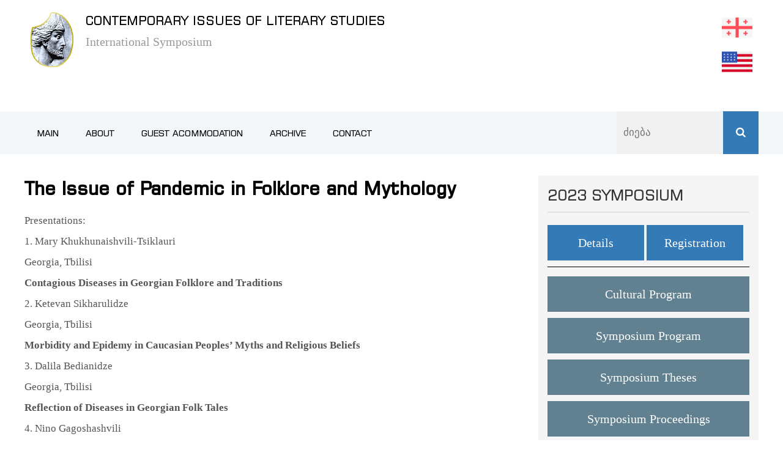

--- FILE ---
content_type: text/html; charset=UTF-8
request_url: http://conference.litinstituti.ge/en/the-issue-of-pandemic-in-folklore-and-mythology/
body_size: 6211
content:
<!DOCTYPE html>
<html lang="en">
  <head>
    <meta charset="utf-8">
    <meta http-equiv="X-UA-Compatible" content="IE=edge">
    <meta name="viewport" content="width=device-width, initial-scale=1">
    <!-- The above 3 meta tags *must* come first in the head; any other head content must come *after* these tags -->
    <meta name="description" content="">
    <meta name="author" content="">

    <!-- Bootstrap core CSS -->
	<!--     <link href="https://maxcdn.bootstrapcdn.com/bootstrap/3.3.5/css/bootstrap.min.css" rel="stylesheet"> -->
	<link rel="stylesheet" href="https://cdnjs.cloudflare.com/ajax/libs/font-awesome/4.7.0/css/font-awesome.min.css">

    <!-- Custom styles for this template -->
    <link href="http://conference.litinstituti.ge/wp-content/themes/Contheme/blog.css" rel="stylesheet">


    <!-- HTML5 shim and Respond.js for IE8 support of HTML5 elements and media queries -->
    <!--[if lt IE 9]>
      <script src="https://oss.maxcdn.com/html5shiv/3.7.2/html5shiv.min.js"></script>
      <script src="https://oss.maxcdn.com/respond/1.4.2/respond.min.js"></script>
    <![endif]-->
	<meta name='robots' content='max-image-preview:large'/>
<link rel="alternate" href="http://conference.litinstituti.ge/ka/%e1%83%9e%e1%83%90%e1%83%9c%e1%83%93%e1%83%94%e1%83%9b%e1%83%98%e1%83%98%e1%83%a1-%e1%83%97%e1%83%94%e1%83%9b%e1%83%90-%e1%83%a4%e1%83%9d%e1%83%9a%e1%83%99%e1%83%9a%e1%83%9d%e1%83%a0%e1%83%a1%e1%83%90/" hreflang="ka"/>
<link rel="alternate" href="http://conference.litinstituti.ge/en/the-issue-of-pandemic-in-folklore-and-mythology/" hreflang="en"/>
<script type="text/javascript">window._wpemojiSettings={"baseUrl":"https:\/\/s.w.org\/images\/core\/emoji\/14.0.0\/72x72\/","ext":".png","svgUrl":"https:\/\/s.w.org\/images\/core\/emoji\/14.0.0\/svg\/","svgExt":".svg","source":{"concatemoji":"http:\/\/conference.litinstituti.ge\/wp-includes\/js\/wp-emoji-release.min.js?ver=6.1.9"}};!function(e,a,t){var n,r,o,i=a.createElement("canvas"),p=i.getContext&&i.getContext("2d");function s(e,t){var a=String.fromCharCode,e=(p.clearRect(0,0,i.width,i.height),p.fillText(a.apply(this,e),0,0),i.toDataURL());return p.clearRect(0,0,i.width,i.height),p.fillText(a.apply(this,t),0,0),e===i.toDataURL()}function c(e){var t=a.createElement("script");t.src=e,t.defer=t.type="text/javascript",a.getElementsByTagName("head")[0].appendChild(t)}for(o=Array("flag","emoji"),t.supports={everything:!0,everythingExceptFlag:!0},r=0;r<o.length;r++)t.supports[o[r]]=function(e){if(p&&p.fillText)switch(p.textBaseline="top",p.font="600 32px Arial",e){case"flag":return s([127987,65039,8205,9895,65039],[127987,65039,8203,9895,65039])?!1:!s([55356,56826,55356,56819],[55356,56826,8203,55356,56819])&&!s([55356,57332,56128,56423,56128,56418,56128,56421,56128,56430,56128,56423,56128,56447],[55356,57332,8203,56128,56423,8203,56128,56418,8203,56128,56421,8203,56128,56430,8203,56128,56423,8203,56128,56447]);case"emoji":return!s([129777,127995,8205,129778,127999],[129777,127995,8203,129778,127999])}return!1}(o[r]),t.supports.everything=t.supports.everything&&t.supports[o[r]],"flag"!==o[r]&&(t.supports.everythingExceptFlag=t.supports.everythingExceptFlag&&t.supports[o[r]]);t.supports.everythingExceptFlag=t.supports.everythingExceptFlag&&!t.supports.flag,t.DOMReady=!1,t.readyCallback=function(){t.DOMReady=!0},t.supports.everything||(n=function(){t.readyCallback()},a.addEventListener?(a.addEventListener("DOMContentLoaded",n,!1),e.addEventListener("load",n,!1)):(e.attachEvent("onload",n),a.attachEvent("onreadystatechange",function(){"complete"===a.readyState&&t.readyCallback()})),(e=t.source||{}).concatemoji?c(e.concatemoji):e.wpemoji&&e.twemoji&&(c(e.twemoji),c(e.wpemoji)))}(window,document,window._wpemojiSettings);</script>
<style type="text/css">img.wp-smiley,img.emoji{display:inline!important;border:none!important;box-shadow:none!important;height:1em!important;width:1em!important;margin:0 .07em!important;vertical-align:-.1em!important;background:none!important;padding:0!important}</style>
	<link rel='stylesheet' id='wp-block-library-css' href='http://conference.litinstituti.ge/wp-includes/css/dist/block-library/A.style.min.css,qver=6.1.9.pagespeed.cf.LgUJiPJAZi.css' type='text/css' media='all'/>
<style id='classic-theme-styles-css' media='all'>.wp-block-button__link{color:#fff;background-color:#32373c;border-radius:9999px;box-shadow:none;text-decoration:none;padding:calc(.667em + 2px) calc(1.333em + 2px);font-size:1.125em}</style>
<style id='global-styles-inline-css' type='text/css'>body{--wp--preset--color--black:#000;--wp--preset--color--cyan-bluish-gray:#abb8c3;--wp--preset--color--white:#fff;--wp--preset--color--pale-pink:#f78da7;--wp--preset--color--vivid-red:#cf2e2e;--wp--preset--color--luminous-vivid-orange:#ff6900;--wp--preset--color--luminous-vivid-amber:#fcb900;--wp--preset--color--light-green-cyan:#7bdcb5;--wp--preset--color--vivid-green-cyan:#00d084;--wp--preset--color--pale-cyan-blue:#8ed1fc;--wp--preset--color--vivid-cyan-blue:#0693e3;--wp--preset--color--vivid-purple:#9b51e0;--wp--preset--gradient--vivid-cyan-blue-to-vivid-purple:linear-gradient(135deg,rgba(6,147,227,1) 0%,#9b51e0 100%);--wp--preset--gradient--light-green-cyan-to-vivid-green-cyan:linear-gradient(135deg,#7adcb4 0%,#00d082 100%);--wp--preset--gradient--luminous-vivid-amber-to-luminous-vivid-orange:linear-gradient(135deg,rgba(252,185,0,1) 0%,rgba(255,105,0,1) 100%);--wp--preset--gradient--luminous-vivid-orange-to-vivid-red:linear-gradient(135deg,rgba(255,105,0,1) 0%,#cf2e2e 100%);--wp--preset--gradient--very-light-gray-to-cyan-bluish-gray:linear-gradient(135deg,#eee 0%,#a9b8c3 100%);--wp--preset--gradient--cool-to-warm-spectrum:linear-gradient(135deg,#4aeadc 0%,#9778d1 20%,#cf2aba 40%,#ee2c82 60%,#fb6962 80%,#fef84c 100%);--wp--preset--gradient--blush-light-purple:linear-gradient(135deg,#ffceec 0%,#9896f0 100%);--wp--preset--gradient--blush-bordeaux:linear-gradient(135deg,#fecda5 0%,#fe2d2d 50%,#6b003e 100%);--wp--preset--gradient--luminous-dusk:linear-gradient(135deg,#ffcb70 0%,#c751c0 50%,#4158d0 100%);--wp--preset--gradient--pale-ocean:linear-gradient(135deg,#fff5cb 0%,#b6e3d4 50%,#33a7b5 100%);--wp--preset--gradient--electric-grass:linear-gradient(135deg,#caf880 0%,#71ce7e 100%);--wp--preset--gradient--midnight:linear-gradient(135deg,#020381 0%,#2874fc 100%);--wp--preset--duotone--dark-grayscale:url(#wp-duotone-dark-grayscale);--wp--preset--duotone--grayscale:url(#wp-duotone-grayscale);--wp--preset--duotone--purple-yellow:url(#wp-duotone-purple-yellow);--wp--preset--duotone--blue-red:url(#wp-duotone-blue-red);--wp--preset--duotone--midnight:url(#wp-duotone-midnight);--wp--preset--duotone--magenta-yellow:url(#wp-duotone-magenta-yellow);--wp--preset--duotone--purple-green:url(#wp-duotone-purple-green);--wp--preset--duotone--blue-orange:url(#wp-duotone-blue-orange);--wp--preset--font-size--small:13px;--wp--preset--font-size--medium:20px;--wp--preset--font-size--large:36px;--wp--preset--font-size--x-large:42px;--wp--preset--spacing--20:.44rem;--wp--preset--spacing--30:.67rem;--wp--preset--spacing--40:1rem;--wp--preset--spacing--50:1.5rem;--wp--preset--spacing--60:2.25rem;--wp--preset--spacing--70:3.38rem;--wp--preset--spacing--80:5.06rem}:where(.is-layout-flex){gap:.5em}body .is-layout-flow>.alignleft{float:left;margin-inline-start:0;margin-inline-end:2em}body .is-layout-flow>.alignright{float:right;margin-inline-start:2em;margin-inline-end:0}body .is-layout-flow>.aligncenter{margin-left:auto!important;margin-right:auto!important}body .is-layout-constrained>.alignleft{float:left;margin-inline-start:0;margin-inline-end:2em}body .is-layout-constrained>.alignright{float:right;margin-inline-start:2em;margin-inline-end:0}body .is-layout-constrained>.aligncenter{margin-left:auto!important;margin-right:auto!important}body .is-layout-constrained > :where(:not(.alignleft):not(.alignright):not(.alignfull)){max-width:var(--wp--style--global--content-size);margin-left:auto!important;margin-right:auto!important}body .is-layout-constrained>.alignwide{max-width:var(--wp--style--global--wide-size)}body .is-layout-flex{display:flex}body .is-layout-flex{flex-wrap:wrap;align-items:center}body .is-layout-flex>*{margin:0}:where(.wp-block-columns.is-layout-flex){gap:2em}.has-black-color{color:var(--wp--preset--color--black)!important}.has-cyan-bluish-gray-color{color:var(--wp--preset--color--cyan-bluish-gray)!important}.has-white-color{color:var(--wp--preset--color--white)!important}.has-pale-pink-color{color:var(--wp--preset--color--pale-pink)!important}.has-vivid-red-color{color:var(--wp--preset--color--vivid-red)!important}.has-luminous-vivid-orange-color{color:var(--wp--preset--color--luminous-vivid-orange)!important}.has-luminous-vivid-amber-color{color:var(--wp--preset--color--luminous-vivid-amber)!important}.has-light-green-cyan-color{color:var(--wp--preset--color--light-green-cyan)!important}.has-vivid-green-cyan-color{color:var(--wp--preset--color--vivid-green-cyan)!important}.has-pale-cyan-blue-color{color:var(--wp--preset--color--pale-cyan-blue)!important}.has-vivid-cyan-blue-color{color:var(--wp--preset--color--vivid-cyan-blue)!important}.has-vivid-purple-color{color:var(--wp--preset--color--vivid-purple)!important}.has-black-background-color{background-color:var(--wp--preset--color--black)!important}.has-cyan-bluish-gray-background-color{background-color:var(--wp--preset--color--cyan-bluish-gray)!important}.has-white-background-color{background-color:var(--wp--preset--color--white)!important}.has-pale-pink-background-color{background-color:var(--wp--preset--color--pale-pink)!important}.has-vivid-red-background-color{background-color:var(--wp--preset--color--vivid-red)!important}.has-luminous-vivid-orange-background-color{background-color:var(--wp--preset--color--luminous-vivid-orange)!important}.has-luminous-vivid-amber-background-color{background-color:var(--wp--preset--color--luminous-vivid-amber)!important}.has-light-green-cyan-background-color{background-color:var(--wp--preset--color--light-green-cyan)!important}.has-vivid-green-cyan-background-color{background-color:var(--wp--preset--color--vivid-green-cyan)!important}.has-pale-cyan-blue-background-color{background-color:var(--wp--preset--color--pale-cyan-blue)!important}.has-vivid-cyan-blue-background-color{background-color:var(--wp--preset--color--vivid-cyan-blue)!important}.has-vivid-purple-background-color{background-color:var(--wp--preset--color--vivid-purple)!important}.has-black-border-color{border-color:var(--wp--preset--color--black)!important}.has-cyan-bluish-gray-border-color{border-color:var(--wp--preset--color--cyan-bluish-gray)!important}.has-white-border-color{border-color:var(--wp--preset--color--white)!important}.has-pale-pink-border-color{border-color:var(--wp--preset--color--pale-pink)!important}.has-vivid-red-border-color{border-color:var(--wp--preset--color--vivid-red)!important}.has-luminous-vivid-orange-border-color{border-color:var(--wp--preset--color--luminous-vivid-orange)!important}.has-luminous-vivid-amber-border-color{border-color:var(--wp--preset--color--luminous-vivid-amber)!important}.has-light-green-cyan-border-color{border-color:var(--wp--preset--color--light-green-cyan)!important}.has-vivid-green-cyan-border-color{border-color:var(--wp--preset--color--vivid-green-cyan)!important}.has-pale-cyan-blue-border-color{border-color:var(--wp--preset--color--pale-cyan-blue)!important}.has-vivid-cyan-blue-border-color{border-color:var(--wp--preset--color--vivid-cyan-blue)!important}.has-vivid-purple-border-color{border-color:var(--wp--preset--color--vivid-purple)!important}.has-vivid-cyan-blue-to-vivid-purple-gradient-background{background:var(--wp--preset--gradient--vivid-cyan-blue-to-vivid-purple)!important}.has-light-green-cyan-to-vivid-green-cyan-gradient-background{background:var(--wp--preset--gradient--light-green-cyan-to-vivid-green-cyan)!important}.has-luminous-vivid-amber-to-luminous-vivid-orange-gradient-background{background:var(--wp--preset--gradient--luminous-vivid-amber-to-luminous-vivid-orange)!important}.has-luminous-vivid-orange-to-vivid-red-gradient-background{background:var(--wp--preset--gradient--luminous-vivid-orange-to-vivid-red)!important}.has-very-light-gray-to-cyan-bluish-gray-gradient-background{background:var(--wp--preset--gradient--very-light-gray-to-cyan-bluish-gray)!important}.has-cool-to-warm-spectrum-gradient-background{background:var(--wp--preset--gradient--cool-to-warm-spectrum)!important}.has-blush-light-purple-gradient-background{background:var(--wp--preset--gradient--blush-light-purple)!important}.has-blush-bordeaux-gradient-background{background:var(--wp--preset--gradient--blush-bordeaux)!important}.has-luminous-dusk-gradient-background{background:var(--wp--preset--gradient--luminous-dusk)!important}.has-pale-ocean-gradient-background{background:var(--wp--preset--gradient--pale-ocean)!important}.has-electric-grass-gradient-background{background:var(--wp--preset--gradient--electric-grass)!important}.has-midnight-gradient-background{background:var(--wp--preset--gradient--midnight)!important}.has-small-font-size{font-size:var(--wp--preset--font-size--small)!important}.has-medium-font-size{font-size:var(--wp--preset--font-size--medium)!important}.has-large-font-size{font-size:var(--wp--preset--font-size--large)!important}.has-x-large-font-size{font-size:var(--wp--preset--font-size--x-large)!important}.wp-block-navigation a:where(:not(.wp-element-button)){color:inherit}:where(.wp-block-columns.is-layout-flex){gap:2em}.wp-block-pullquote{font-size:1.5em;line-height:1.6}</style>
<style id='arve-main-css' media='all'>#html .arve,.arve,.wp-block-nextgenthemes-arve-block{display:block;margin-bottom:1.5em;width:100%}#html .arve:after,.arve:after,.wp-block-nextgenthemes-arve-block:after{clear:both;content:"";display:table}#html .arve.alignleft,.arve.alignleft,.wp-block-nextgenthemes-arve-block.alignleft{margin-right:1.5em;margin-top:.4em}#html .arve.alignright,.arve.alignright,.wp-block-nextgenthemes-arve-block.alignright{margin-left:1.5em;margin-top:.4em}#html .arve [hidden],#html .arve[hidden],.arve [hidden],.arve[hidden],.wp-block-nextgenthemes-arve-block [hidden],.wp-block-nextgenthemes-arve-block[hidden]{display:none}#html .arve-inner,.arve-inner{display:block;margin:0;padding:0;width:auto}#html .arve-embed,.arve-embed{display:block;margin:0;max-height:100vh;overflow:hidden;padding:0;position:relative;width:100%}#html .arve[data-provider=tiktok] .arve-embed,.arve[data-provider=tiktok] .arve-embed{height:580px}#html .arve-embed--has-aspect-ratio,.arve-embed--has-aspect-ratio{aspect-ratio:16/9}#html .arve-embed--has-aspect-ratio:after,.arve-embed--has-aspect-ratio:after{clear:both;content:"";display:block}#html .arve-ar,.arve-ar{display:block}#html .arve-iframe,#html .arve-play-btn,#html .arve-thumbnail,.arve-iframe,.arve-play-btn,.arve-thumbnail{border:0;bottom:0;height:100%;left:0;margin:0;padding:0;position:absolute;top:0;width:100%}#html .arve-video,.arve-video{height:auto;margin:0;padding:0;width:100%}#html .arve-promote-link,.arve-promote-link{float:right;font-family:Open Sans,Sagoe UI,Arvo,Lato,arial,sans-serif;font-size:.8em}.components-button--arve-thumbnail{display:block;height:auto}@supports(aspect-ratio:16/9){#html .arve-ar,#html .arve-embed--has-aspect-ratio:after,.arve-ar,.arve-embed--has-aspect-ratio:after{display:none}}.et-fb-tinymce-buttons #arve-btn{display:none}
</style>
<script type='text/javascript' src='http://conference.litinstituti.ge/wp-includes/js/jquery/jquery.min.js?ver=3.6.1' id='jquery-core-js'></script>
<script type='text/javascript' src='http://conference.litinstituti.ge/wp-includes/js/jquery/jquery-migrate.min.js?ver=3.3.2' id='jquery-migrate-js'></script>
<script type='text/javascript' src='http://conference.litinstituti.ge/wp-content/themes/Contheme/js/mobile-menu-toggle.js?ver=6.1.9' id='wdm-mm-toggle-js'></script>
<link rel="https://api.w.org/" href="http://conference.litinstituti.ge/wp-json/"/><link rel="alternate" type="application/json" href="http://conference.litinstituti.ge/wp-json/wp/v2/pages/1836"/><link rel="EditURI" type="application/rsd+xml" title="RSD" href="http://conference.litinstituti.ge/xmlrpc.php?rsd"/>
<link rel="wlwmanifest" type="application/wlwmanifest+xml" href="http://conference.litinstituti.ge/wp-includes/wlwmanifest.xml"/>
<meta name="generator" content="WordPress 6.1.9"/>
<link rel="canonical" href="http://conference.litinstituti.ge/en/the-issue-of-pandemic-in-folklore-and-mythology/"/>
<link rel='shortlink' href='http://conference.litinstituti.ge/?p=1836'/>
<link rel="alternate" type="application/json+oembed" href="http://conference.litinstituti.ge/wp-json/oembed/1.0/embed?url=http%3A%2F%2Fconference.litinstituti.ge%2Fen%2Fthe-issue-of-pandemic-in-folklore-and-mythology%2F"/>
<link rel="alternate" type="text/xml+oembed" href="http://conference.litinstituti.ge/wp-json/oembed/1.0/embed?url=http%3A%2F%2Fconference.litinstituti.ge%2Fen%2Fthe-issue-of-pandemic-in-folklore-and-mythology%2F&#038;format=xml"/>
  </head>

  <body>
      

    <div id="blog-header">
		<div class="header-left">
			<img class="header-image" src="/wp-content/themes/Contheme/images/logo.png"/>
        	<h1 class="blog-title"><a href="http://conference.litinstituti.ge">Contemporary issues of literary studies</a></h1>
        	<p class="lead blog-description">International Symposium</p>
		</div>
		
		<div class="header-right">	<li class="lang-item lang-item-5 lang-item-ka lang-item-first"><a lang="ka-GE" hreflang="ka-GE" href="http://conference.litinstituti.ge/ka/%e1%83%9e%e1%83%90%e1%83%9c%e1%83%93%e1%83%94%e1%83%9b%e1%83%98%e1%83%98%e1%83%a1-%e1%83%97%e1%83%94%e1%83%9b%e1%83%90-%e1%83%a4%e1%83%9d%e1%83%9a%e1%83%99%e1%83%9a%e1%83%9d%e1%83%a0%e1%83%a1%e1%83%90/"><img src="/wp-content/polylang/ka_GE.png" alt="ქართული"/></a></li>
	<li class="lang-item lang-item-10 lang-item-en current-lang"><a lang="en-US" hreflang="en-US" href="http://conference.litinstituti.ge/en/the-issue-of-pandemic-in-folklore-and-mythology/"><img src="/wp-content/polylang/en_US.png" alt="English"/></a></li>
</div>
	</div>

	<div style="clear:both;"></div>

    <div id="top-menu">
        <div class="top-menu-container">
			<div class="main-menu-nav"><ul id="menu-menu-en" class="menu"><li id="menu-item-30" class="menu-item menu-item-type-custom menu-item-object-custom menu-item-home menu-item-30"><a href="http://conference.litinstituti.ge/en/">Main</a></li>
<li id="menu-item-29" class="menu-item menu-item-type-post_type menu-item-object-page menu-item-29"><a href="http://conference.litinstituti.ge/en/about/">About</a></li>
<li id="menu-item-28" class="menu-item menu-item-type-post_type menu-item-object-page menu-item-28"><a href="http://conference.litinstituti.ge/en/guest-acommodation/">Guest Acommodation</a></li>
<li id="menu-item-687" class="menu-item menu-item-type-custom menu-item-object-custom menu-item-687"><a href="http://conference.litinstituti.ge/en/archive/">Archive</a></li>
<li id="menu-item-27" class="menu-item menu-item-type-post_type menu-item-object-page menu-item-27"><a href="http://conference.litinstituti.ge/en/contact/">Contact</a></li>
</ul></div>	
			<div id="mySidenav" class="sidenav">
				<a href="javascript:void(0)" class="closebtn" onclick="closeNav()">&times;</a>
				<div class="mobile-languages"><spann>ენა / Language:</spann>	<li class="lang-item lang-item-5 lang-item-ka lang-item-first"><a lang="ka-GE" hreflang="ka-GE" href="http://conference.litinstituti.ge/ka/%e1%83%9e%e1%83%90%e1%83%9c%e1%83%93%e1%83%94%e1%83%9b%e1%83%98%e1%83%98%e1%83%a1-%e1%83%97%e1%83%94%e1%83%9b%e1%83%90-%e1%83%a4%e1%83%9d%e1%83%9a%e1%83%99%e1%83%9a%e1%83%9d%e1%83%a0%e1%83%a1%e1%83%90/"><img src="/wp-content/polylang/ka_GE.png" alt="ქართული"/></a></li>
	<li class="lang-item lang-item-10 lang-item-en current-lang"><a lang="en-US" hreflang="en-US" href="http://conference.litinstituti.ge/en/the-issue-of-pandemic-in-folklore-and-mythology/"><img src="/wp-content/polylang/en_US.png" alt="English"/></a></li>
</div>
				<div class="header-right">	<li class="lang-item lang-item-5 lang-item-ka lang-item-first"><a lang="ka-GE" hreflang="ka-GE" href="http://conference.litinstituti.ge/ka/%e1%83%9e%e1%83%90%e1%83%9c%e1%83%93%e1%83%94%e1%83%9b%e1%83%98%e1%83%98%e1%83%a1-%e1%83%97%e1%83%94%e1%83%9b%e1%83%90-%e1%83%a4%e1%83%9d%e1%83%9a%e1%83%99%e1%83%9a%e1%83%9d%e1%83%a0%e1%83%a1%e1%83%90/"><img src="/wp-content/polylang/ka_GE.png" alt="ქართული"/></a></li>
	<li class="lang-item lang-item-10 lang-item-en current-lang"><a lang="en-US" hreflang="en-US" href="http://conference.litinstituti.ge/en/the-issue-of-pandemic-in-folklore-and-mythology/"><img src="/wp-content/polylang/en_US.png" alt="English"/></a></li>
</div>
				<div class="mobile-menu-nav"><ul id="menu-menu-en-1" class="menu"><li class="menu-item menu-item-type-custom menu-item-object-custom menu-item-home menu-item-30"><a href="http://conference.litinstituti.ge/en/">Main</a></li>
<li class="menu-item menu-item-type-post_type menu-item-object-page menu-item-29"><a href="http://conference.litinstituti.ge/en/about/">About</a></li>
<li class="menu-item menu-item-type-post_type menu-item-object-page menu-item-28"><a href="http://conference.litinstituti.ge/en/guest-acommodation/">Guest Acommodation</a></li>
<li class="menu-item menu-item-type-custom menu-item-object-custom menu-item-687"><a href="http://conference.litinstituti.ge/en/archive/">Archive</a></li>
<li class="menu-item menu-item-type-post_type menu-item-object-page menu-item-27"><a href="http://conference.litinstituti.ge/en/contact/">Contact</a></li>
</ul></div>			</div>
			<span class="mobile-nav-open" onclick="openNav()">&#9776;</span>

			<form role="search" method="get" class="searchform" action="http://conference.litinstituti.ge/en/">
				<input type="text" value="" name="s" id="s" placeholder="ძიება"/>
				<button type="submit"><i class="fa fa-search"></i></button>
			</form>
        </div>
    </div>
	  
<div id="main"><div class="container">
	
	
	<div class="main-single-page">
		<div class="single-page-title">
			The Issue of Pandemic in Folklore and Mythology		</div>
		
		<div class="single-page-content" style="font-size: 17px;">
			
<p>Presentations:</p>



<p>1. Mary Khukhunaishvili-Tsiklauri</p>



<p>Georgia, Tbilisi</p>



<p><strong>Contagious Diseases in Georgian Folklore and Traditions</strong></p>



<p>2. Ketevan Sikharulidze</p>



<p>Georgia, Tbilisi</p>



<p><strong>Morbidity and Epidemy in Caucasian Peoples’ Myths and Religious Beliefs</strong></p>



<p>3. Dalila Bedianidze</p>



<p>Georgia, Tbilisi</p>



<p><strong>Reflection of Diseases in Georgian Folk Tales</strong></p>



<p>4. Nino Gagoshashvili</p>



<p>Georgia, Tbilisi</p>



<p><strong>Disease and Cure Essence According to the Gospel of Luke</strong></p>



<p>5. Bela Mosia</p>



<p>Georgia, Zugdidi</p>



<p><strong>Conspiracy Theories and Folklore Tradition</strong></p>



<p>Moderator – Marine Turashvili</p>



<p>Meeting ID: 872 5397 6289</p>



<p>Passcode: 196180</p>



<p>Join Zoom Meeting</p>



<p><a href="https://us02web.zoom.us/j/87253976289?pwd=NVgzK3AxTWxXL3JpbHpkZE9ETzAyZz09">https://us02web.zoom.us/j/87253976289?pwd=NVgzK3AxTWxXL3JpbHpkZE9ETzAyZz09</a></p>
		</div>
	</div>

<div class="main-page-right">
	<div class="sidebar-module sidebar-module-inset">
		<div class="category-title">
			<h3 style="font-family: mtavrulicapital;">2023 Symposium</h3>
		</div>
		
			<div class="post-sidebar">
			<li><a class="sidebar-conference-button" href="http://conference.litinstituti.ge/symposium-details/">Details</a></li>
			<li><a class="sidebar-conference-button" href="http://conference.litinstituti.ge/en/registration/">Registration</a></li>
		</div>
		
		<li><a class="sidebar-conference-button" href="http://conference.litinstituti.ge/cultural-program/">Cultural Program</a></li>
		<li><a class="sidebar-conference-button" href="http://conference.litinstituti.ge/symposium-program/">Symposium Program</a></li>
		<li><a class="sidebar-conference-button" href="http://conference.litinstituti.ge/en/symposium-theses/">Symposium Theses</a></li>
		<li><a class="sidebar-conference-button" href="http://conference.litinstituti.ge/en/symposium-proceedings/">Symposium Proceedings</a></li>
		</div>
</div><!-- /.blog-sidebar --></div><!-- /.container -->

<div class="partners-footer">
	<div class="partners-footer-inner">
				<ul>
			<li><img src="/wp-content/themes/Contheme/images/ban2_en.jpg"/></li>
			<li class="partners-middle"><img src="/wp-content/themes/Contheme/images/tsu.png"/></li>
			<li class="partners-middle"><img src="/wp-content/themes/Contheme/images/cu.jpg"/></li>
			<li class="partners-middle"><img src="/wp-content/themes/Contheme/images/atny.png"/></li>
			<li class="partners-middle"><img src="/wp-content/themes/Contheme/images/iun.png"/></li>	
			<li class="partners-middle"><img src="/wp-content/themes/Contheme/images/iun1.png"/></li>	
			<li class="partners-middle"><img src="/wp-content/themes/Contheme/images/ql.png"/></li>	
			<li><img src="/wp-content/themes/Contheme/images/ban5_en.jpg"/></li>			
		</ul>
			</div>
</div>

<footer class="blog-footer">
 <p>All Rights Reserved © 2019 | <a href="http://litinstituti.ge/" traget="_blank">Institute of Georgian Literature</a></p>
 <p>
	<a id="button" href="#"></a>
 </p>
</footer>

<!-- Bootstrap core JavaScript
================================================== -->
<!-- Placed at the end of the document so the pages load faster -->
<script src="https://ajax.googleapis.com/ajax/libs/jquery/1.11.3/jquery.min.js"></script>
<script src="https://maxcdn.bootstrapcdn.com/bootstrap/3.3.5/js/bootstrap.min.js"></script>
<script type='text/javascript' src='http://conference.litinstituti.ge/wp-content/plugins/advanced-responsive-video-embedder/build/main.js?ver=b087dd41bba279baeb77' id='arve-main-js'></script>


</div>
 </body>
</html>

--- FILE ---
content_type: application/javascript
request_url: http://conference.litinstituti.ge/wp-content/themes/Contheme/js/mobile-menu-toggle.js?ver=6.1.9
body_size: 211
content:
/* Set the width of the side navigation to 250px and the left margin of the page content to 250px */
function openNav() {
  document.getElementById("mySidenav").style.width = "100%";

}

/* Set the width of the side navigation to 0 and the left margin of the page content to 0 */
function closeNav() {
  document.getElementById("mySidenav").style.width = "0";
  document.getElementById("main").style.marginLeft = "0";
  document.getElementById("blog-header").style.marginLeft = "0";
}